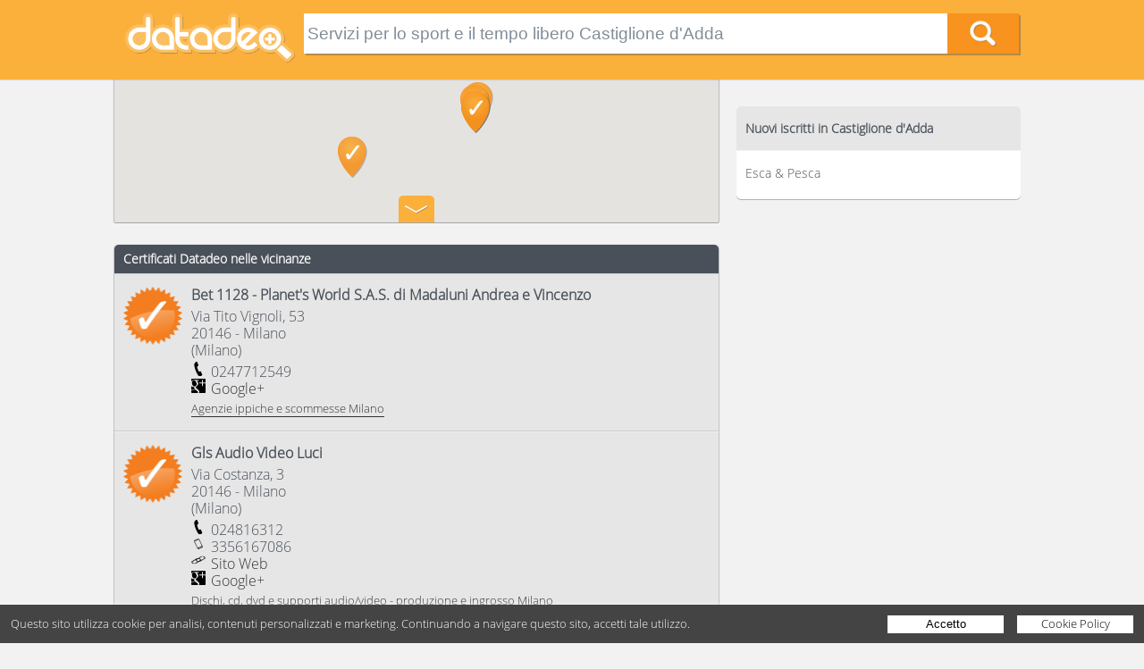

--- FILE ---
content_type: text/html; charset=UTF-8
request_url: https://www.datadeo.it/Servizi-per-lo-sport-e-il-tempo-libero-Castiglione-d%27Adda/4
body_size: 9292
content:
<!doctype html>
<html lang="it">
<head>
  <meta http-equiv="Content-Type" content="text/html; charset=UTF-8" />
  <meta name="viewport" content="width=device-width,initial-scale=1" />

  <title>Servizi per lo sport e il tempo liber... - Datadeo pagina 4</title>

  <!-- PRELOAD IMAGE (Optimize Largest Contentful Paint) -->
    
  <!-- CSS -->
  <style>html, body, div, span, applet, object, iframe, h1, h2, h3, h4, h5, h6, p, blockquote, pre, a, abbr, acronym, address, big, cite, code, del, dfn, em, img, ins, kbd, q, s, samp, small, strike, strong, sub, sup, tt, var, b, u, i, center, dl, dt, dd, ol, ul, li, fieldset, form, label, legend, table, caption, tbody, tfoot, thead, tr, th, td, article, aside, canvas, details, embed, figure, figcaption, footer, header, hgroup, menu, nav, output, ruby, section, summary, time, mark, audio, video { margin: 0; padding: 0; border: 0; font-size: 100%; font: inherit; vertical-align: baseline; } /* HTML5 display-role reset for older browsers */ article, aside, details, figcaption, figure, footer, header, hgroup, menu, nav, section { display: block; } body { line-height: 1; } ol, ul { list-style: none; } blockquote, q { quotes: none; } blockquote:before, blockquote:after, q:before, q:after { content: ''; content: none; } table { border-collapse: collapse; border-spacing: 0; } * { -webkit-box-sizing: border-box;-moz-box-sizing: border-box;box-sizing: border-box; *behavior: url(boxsizing.htc); } .dd-body {width:100%;font-size:1em;line-height:1.2em;font-family:"Open Sans","Arial";font-weight: 400;background:#FFFFFF;color:#333333;} .dd-container {width:100%;} img {width:100%;max-width:100%;height:auto;margin:0px;padding:0px;} a {color:#FFFFFF;text-decoration:none;} input, textarea, button {-webkit-appearance: none;border:0px;margin:0px;padding:0px;} input, textarea {padding:4px;} input:focus, textarea:focus, button:focus {outline:none;} input:-webkit-autofill {-webkit-box-shadow: 0 0 0px 1000px white inset;} .dd-row:before, .dd-row:after {content:" ";display:table;} .dd-row:after {clear:both;} .dd-row {*zoom:1;} .dd-col {float:left;} .dd-col:last-child {float:right;} /* retina */ @media only screen and (-webkit-min-device-pixel-ratio: 2), only screen and ( min--moz-device-pixel-ratio: 2), only screen and ( -o-min-device-pixel-ratio: 2/1), only screen and ( min-device-pixel-ratio: 2), only screen and ( min-resolution: 192dpi), only screen and ( min-resolution: 2dppx) { .dd-body {font-weight: 300;} } #cookie-policy-popup-h {height:43px;background-color:#3a4046;} #cookie-policy-popup {background:#444444;color:#fff;width:100%;font-family:"Open Sans", Arial;font-size:13px;line-height:19px;position:fixed; /*top:0px;*/bottom:0px; left:0px;z-index:200; } #cookie-policy-popup-content {padding:12px;box-shadow: 0px 1px 5px #fff;} #cookie-policy-popup p {display:inline-block;vertical-align:top;padding:0px;margin:0px 0px 0px 0px;font-size:13px;} #cookie-policy-popup-btn-container {float:right;} .cookie-policy-popup-btn {display:inline-block;vertical-align:top;padding:0px;margin:0px 0px 0px 12px;background:#fff;color:#000;cursor:pointer;font-size:13px;text-decoration:none;text-align:center;width:130px;height:20px;} .cookie-policy-popup-btn:hover {background:#fbbc6a;opacity:1;} .cookie-policy-popup-a-txt {margin-top:0px;} .cookie-policy-popup-btn-txt {display:block;margin-top:-1px;} /* RESPONSIVE */ @media only screen and (max-width: 1180px) { #cookie-policy-popup-h {height:62px;} .cookie-policy-popup-p-2 {display:block;} } @media only screen and (max-width: 820px) { #cookie-policy-popup-h {height:92px;} #cookie-policy-popup p {display:block;text-align:center;} #cookie-policy-popup-btn-container {float:none;text-align:center;margin-top:10px;} .cookie-policy-popup-btn {margin:0px 6px 0px 6px;} } @media only screen and (max-width: 600px) { #cookie-policy-popup p {max-width:350px;margin:auto;} } @media only screen and (max-width: 520px) { #cookie-policy-popup p {max-width:300px;margin:auto;font-size:12px;} .cookie-policy-popup-p-2 {display:inline;} } @media only screen and (max-width: 620px) { #cookie-policy-popup p {max-width:100%;margin:0px;text-align:left;} #cookie-policy-popup-btn-container {text-align:left;} } @media only screen and (max-width: 540px) { #cookie-policy-popup p {margin-right:60px;} } @media only screen and (max-width: 442px) { #cookie-policy-popup-h {height:111px;} } @media only screen and (max-width: 380px) { .cookie-policy-popup-btn {width:100px} #cookie-policy-popup p {max-width:250px;} #cookie-policy-popup-h {height:130px;} } /* @media only screen and (max-width: 500px) { #cookie-policy-popup p {max-width:250px;margin:auto;} } @media only screen and (max-width: 480px) { #cookie-policy-popup p {display:block;width:98%;margin:0px auto 0px auto;} } @media only screen and (max-width: 450px) { #cookie-policy-popup-h {height:111px;} #cookie-policy-popup p {display:block;width:76%;margin:0px auto 0px auto;} } @media only screen and (max-width: 405px) { #cookie-policy-popup p {display:block;width:95%;margin:0px auto 0px auto;} } */  html,body,.dd-result-f-container {height:100%;} body > .dd-result-f-container { height: auto; min-height: 100%; } .dd-result-f-content {padding-bottom:77px;} .dd-footer {background-color: #3a4046;color:#FFFFFF;padding-top:20px;padding-bottom:20px;} .dd-footer-dim {min-width:90%;} .dd-footer-icon {float:left;width:46px;margin:10px;} .dd-footer-icon-app {height:46px;width:auto !important;} .dd-footer-icon-app img {height:46px;width:auto;max-width:none;} .dd-footer-r {float:right;padding-top:7px;margin-right:30px;font-size:0.8em;} .dd-footer-frow-min {float:right;} .dd-footer-ball {float:left;height:6px;width:6px;background-color:#FFFFFF;margin:7px 10px 0px 10px;border-radius:3px;} .dd-footer-customer {float:left;} .dd-footer-pi {float:left;} .dd-footer-mail {float:left;color:#f7931e;} .dd-footer-mail a {color:#f7931e;} .dd-footer-landing {float:right;margin-top:10px;} .dd-footer-landing a:hover {color:#f7931e;} .dd-footer-cookie {float:left;} .dd-footer-cookie a:hover {color:#f7931e;} .dd-footer-privacy {float:left;} .dd-footer-privacy a:hover {color:#f7931e;} .dd-footer-reCAPTCHA {text-align:right;margin-top:10px;} .dd-footer-reCAPTCHA a {text-decoration:underline;} /* Desktop */ @media only screen and (max-width: 1200px) { .dd-footer-r {font-size:12px;} } @media only screen and (max-width: 1100px) { .dd-footer-r {font-size:10px;} } /* Tablet */ @media only screen and (min-width: 600px) and (max-width: 1024px) { .dd-footer-ball {margin:7px 5px 0px 5px;} .dd-footer-icon-app {float:right;} .dd-footer-r {float:none;clear:both;font-size:0.7em;margin-right:0px;margin-left:10px;} .dd-footer-landing {float:left;} .dd-footer-cookie {float:left;} .dd-footer-privacy {float:left;} .dd-footer-frow-min {float:none;} } /* Mobile in modalità landscape */ @media only screen and (max-width: 599px) { .dd-footer-icon {margin:5px;width:36px;} .dd-footer-icon-app {float:right;} .dd-footer-icon-app {height:36px;} .dd-footer-icon-app img {height:36px;} .dd-footer-r {float:none;clear:both;font-size:10px;margin-right:0px;margin-left:0px;} .dd-footer-landing {float:left;} .dd-footer-cookie {float:left;} .dd-footer-privacy {float:left;} .dd-footer-ball {margin-left:5px;margin-right:5px;} .dd-footer-dim {min-width:95%;} } /* retina img */ @media only screen and (-webkit-min-device-pixel-ratio: 2), only screen and ( min--moz-device-pixel-ratio: 2), only screen and ( -o-min-device-pixel-ratio: 2/1), only screen and ( min-device-pixel-ratio: 2), only screen and ( min-resolution: 192dpi), only screen and ( min-resolution: 2dppx) { }  .dd-no-result {width:80%;margin:auto;margin-top:60px;text-align:center;padding:20px;font-weight:300;color:#495059;font-size:18px;} .dd-no-result-icon {float:left;width:25%;min-width:140px;} .dd-no-result-icon-img {width:140px;height:140px;margin-top:30px;} .dd-no-result-text {float:left;width:70%;margin-left:20px;border:2px solid #495059;padding:15px;} .dd-no-result-title {font-weight:bold;font-size:36px;margin:10px 0px 26px 0px;} .dd-no-result-descr {} .dd-no-result-descr-t {} .dd-no-result-descr-b {font-weight:700;} .dd-no-result-descr-i {font-style:italic;} /* Tablet */ @media only screen and (min-width: 600px) and (max-width: 799px) { .dd-no-result {margin-top:0px;} .dd-no-result-icon {width:100%;} .dd-no-result-text {width:100%;margin-top:15px;margin-left:0px;} } /* Mobile in modalità landscape */ @media only screen and (max-width: 599px) { .dd-no-result {margin-top:0px;} .dd-no-result-icon {width:100%;} .dd-no-result-text {width:100%;margin-top:15px;margin-left:0px;} }  .dd-body {background:#f2f2f2 !important;} .dd-dim {width:80%;margin:auto;} .dd-header {position:relative;z-index:2;background-color: #fbb03b;box-shadow: 0px 1px 1px 0px rgba(0,0,0,0.1);padding:15px;} .dd-header-logo-div {width:20%;float:left;} .dd-header-logo-div-c {width:95%;} .dd-header-logo {height:100%;max-height:60px;} .dd-header-search {width:80%;float:left;height:45px;} .dd-header-search-form {} .dd-header-search-inp-div {box-shadow: 2px 2px 0 0 rgba(73,80,89,0.4);height:100%;background:#FFFFFF;} .dd-header-search-inp-div-c {float:left;height:45px;} .dd-header-search-inp-div-c-inp {width:90%;} .dd-header-search-inp {font-size:1.2em;height:100%;width:100%;background-color: #ffffff;color:#818E99;} .dd-header-search-inp-w {color:#333333;} .dd-header-search-inp-div-c-btn {width:10%;} .dd-header-search-bnt {width:100%;height:100%;background-size:contain;background-color: #f7931e;cursor:pointer;background-position:center;background-image:url('/bundles/datadeo/images/home/home-lente.png');background-repeat:no-repeat;} .dd-header-search-bnt:hover {background-color:#fbb03b;} /* Desktop */ @media only screen and (min-width: 1025px) { } /* Large Tablet */ @media only screen and (min-width: 800px) and (max-width: 1024px) { .dd-dim {width:94%;} .dd-header-logo-div {width:20%;} .dd-header-search {height:45px;width:80%;} .dd-header-search-inp-div-c {height:45px;} .dd-header-search-inp {font-size:0.9em;} } /* Tablet */ @media only screen and (min-width: 500px) and (max-width: 799px) { .dd-dim {width:96%;} .dd-header-logo-div {width:30%;} .dd-header-search {height:45px;width:70%;} .dd-header-search-inp-div-c {height:45px;} .dd-header-search-inp {font-size:1.2em;} .dd-header-search-inp-div-c-inp {width:85%;} .dd-header-search-inp-div-c-btn {width:15%;} } /* Mobile in modalità landscape */ @media only screen and (max-width: 499px) { .dd-dim {width:96%;} .dd-header-logo-div {width:35%;} .dd-header-search {height:35px;width:65%;} .dd-header-search-inp-div-c {height:35px;} .dd-header-search-inp {font-size:1.2em;} .dd-header-search-inp-div-c-inp {width:85%;} .dd-header-search-inp-div-c-btn {width:15%;} } /* retina img */ @media only screen and (-webkit-min-device-pixel-ratio: 2), only screen and ( min--moz-device-pixel-ratio: 2), only screen and ( -o-min-device-pixel-ratio: 2/1), only screen and ( min-device-pixel-ratio: 2), only screen and ( min-resolution: 192dpi), only screen and ( min-resolution: 2dppx) { .dd-header-search-bnt {background-image:url('/bundles/datadeo/images/home/home-lente@2x.png');} }  .dd-ico {background-size:16px 16px;padding-left:22px;background-repeat:no-repeat;cursor:pointer;} .dd-ico:hover {color:orange;} .dd-ico-mail {background-image:url('/bundles/datadeo/images/icons/minisito-ico-mail.png');} .dd-ico-mail-black {background-image:url('/bundles/datadeo/images/icons/minisito-ico-mail-black.png');} .dd-ico-tel {background-image:url('/bundles/datadeo/images/icons/minisito-ico-tel.png');} .dd-ico-tel-black {background-image:url('/bundles/datadeo/images/icons/certificati-ico-tel.png');} .dd-ico-cell {background-image:url('/bundles/datadeo/images/icons/minisito-ico-cell.png');} .dd-ico-cell-black {background-image:url('/bundles/datadeo/images/icons/certificati-ico-cell.png');} .dd-ico-fax {background-image:url('/bundles/datadeo/images/icons/minisito-ico-fax.png');} .dd-ico-fax-black {background-image:url('/bundles/datadeo/images/icons/certificati-ico-fax.png');} .dd-ico-facebook {background-image:url('/bundles/datadeo/images/icons/fb.png');} .dd-ico-facebook-black {background-image:url('/bundles/datadeo/images/icons/fb-black.png');} .dd-ico-twitter {background-image:url('/bundles/datadeo/images/icons/tw.png');} .dd-ico-twitter-black {background-image:url('/bundles/datadeo/images/icons/tw-black.png');} .dd-ico-website {background-image:url('/bundles/datadeo/images/icons/minisito-link.png');} .dd-ico-website-black {background-image:url('/bundles/datadeo/images/icons/minisito-link-black.png');} .dd-ico-GooglePlus {background-image:url('/bundles/datadeo/images/icons/googleplus.png');} .dd-ico-GooglePlus-black {background-image:url('/bundles/datadeo/images/icons/googleplus-black.png');} .dd-ico-pinterest {background-image:url('/bundles/datadeo/images/icons/pinterest.png');} .dd-ico-pinterest-black {background-image:url('/bundles/datadeo/images/icons/pinterest-black.png');} .dd-ico-Instagram {background-image:url('/bundles/datadeo/images/icons/instagram.png');} .dd-ico-Instagram-black {background-image:url('/bundles/datadeo/images/icons/instagram-black.png');} .dd-ico-LinkedIn {background-image:url('/bundles/datadeo/images/icons/linkedIn.png');} .dd-ico-LinkedIn-black {background-image:url('/bundles/datadeo/images/icons/linkedIn-black.png');} .dd-ico-QRPlus {background-image:url('/bundles/datadeo/images/icons/QRPlus.png');} .dd-ico-QRPlus-black {background-image:url('/bundles/datadeo/images/icons/QRPlus-black.png');} .dd-customer-ragSoc {display:none;} .dd-customer-address {display:block;margin-bottom:10px;} .dd-customer-streetAddress {display:block;} .dd-customer-postalCode {} .dd-customer-frazione {} .dd-customer-locality {} .dd-customer-linespace {} .dd-customer-prov {} .dd-customer-region {display:none;} .dd-customer-country {display:none;} .dd-customer-www {} .dd-customer-dd-www {display:none;} .dd-ico-ddWebsite {display:none;} .dd-customer-tel {} .dd-customer-mail {display:none;} .dd-ico-mail {display:none;} .dd-customer-coo {display:none;} /* Desktop */ @media only screen and (min-width: 1025px) { } /* Large Tablet */ @media only screen and (min-width: 800px) and (max-width: 1024px) { } /* Tablet */ @media only screen and (min-width: 600px) and (max-width: 799px) { } /* Mobile in modalità landscape */ @media only screen and (max-width: 599px) { } /* retina img */ @media only screen and (-webkit-min-device-pixel-ratio: 2), only screen and ( min--moz-device-pixel-ratio: 2), only screen and ( -o-min-device-pixel-ratio: 2/1), only screen and ( min-device-pixel-ratio: 2), only screen and ( min-resolution: 192dpi), only screen and ( min-resolution: 2dppx) { .dd-ico-mail {background-image:url('/bundles/datadeo/images/icons/minisito-ico-mail@2x.png');} .dd-ico-mail-black {background-image:url('/bundles/datadeo/images/icons/minisito-ico-mail-black@2x.png');} .dd-ico-tel {background-image:url('/bundles/datadeo/images/icons/minisito-ico-tel@2x.png');} .dd-ico-tel-black {background-image:url('/bundles/datadeo/images/icons/certificati-ico-tel@2x.png');} .dd-ico-cell {background-image:url('/bundles/datadeo/images/icons/minisito-ico-cell@2x.png');} .dd-ico-cell-black {background-image:url('/bundles/datadeo/images/icons/certificati-ico-cell@2x.png');} .dd-ico-fax {background-image:url('/bundles/datadeo/images/icons/minisito-ico-fax@2x.png');} .dd-ico-fax-black {background-image:url('/bundles/datadeo/images/icons/certificati-ico-fax@2x.png');} .dd-ico-facebook {background-image:url('/bundles/datadeo/images/icons/fb@2x.png');} .dd-ico-facebook-black {background-image:url('/bundles/datadeo/images/icons/fb-black@2x.png');} .dd-ico-twitter {background-image:url('/bundles/datadeo/images/icons/tw@2x.png');} .dd-ico-twitter-black {background-image:url('/bundles/datadeo/images/icons/tw-black@2x.png');} .dd-ico-website {background-image:url('/bundles/datadeo/images/icons/minisito-link@2x.png');} .dd-ico-website-black {background-image:url('/bundles/datadeo/images/icons/minisito-link-black@2x.png');} .dd-ico-GooglePlus {background-image:url('/bundles/datadeo/images/icons/googleplus@2x.png');} .dd-ico-GooglePlus-black {background-image:url('/bundles/datadeo/images/icons/googleplus-black@2x.png');} .dd-ico-pinterest {background-image:url('/bundles/datadeo/images/icons/pinterest@2x.png');} .dd-ico-pinterest-black {background-image:url('/bundles/datadeo/images/icons/pinterest-black@2x.png');} .dd-ico-Instagram {background-image:url('/bundles/datadeo/images/icons/instagram@2x.png');} .dd-ico-Instagram-black {background-image:url('/bundles/datadeo/images/icons/instagram-black@2x.png');} .dd-ico-LinkedIn {background-image:url('/bundles/datadeo/images/icons/linkedIn@2x.png');} .dd-ico-LinkedIn-black {background-image:url('/bundles/datadeo/images/icons/linkedIn-black@2x.png');} .dd-ico-QRPlus {background-image:url('/bundles/datadeo/images/icons/QRPlus@2x.png');} .dd-ico-QRPlus-black {background-image:url('/bundles/datadeo/images/icons/QRPlus-black@2x.png');} }  .dd-footer {position:relative;z-index:10;margin-top:-76px;padding-top:8px;font-size:12px;} .dd-footer-icon {width:36px;} .dd-footer-icon-app {height:36px;} .dd-footer-icon-app img {height:36px;} .dd-footer-r {font-size:10px;} .dd-footer-cookie {font-size:10px;} .dd-footer-privacy {font-size:10px;} /* Desktop */ @media only screen and (min-width: 1025px) { } /* Tablet */ @media only screen and (min-width: 600px) and (max-width: 1024px) { } /* Mobile in modalità landscape */ @media only screen and (max-width: 599px) { .dd-footer-ball {margin-left:5px;margin-right:5px;} } /* retina img */ @media only screen and (-webkit-min-device-pixel-ratio: 2), only screen and ( min--moz-device-pixel-ratio: 2), only screen and ( -o-min-device-pixel-ratio: 2/1), only screen and ( min-device-pixel-ratio: 2), only screen and ( min-resolution: 192dpi), only screen and ( min-resolution: 2dppx) { } @media only screen and (max-width: 900px) { }  /* google maps */ #dd-result-map-toggle img { max-width: none !important; } .map img { max-width: none !important; } .mBubble {} .mBubble-ragSoc {font-weight:bold !important;} .mBubble-address {margin:10px 0px 10px 0px;}  .dd-your-search {background-color: #f7931e;height: 50px;box-shadow: 0px 1px 1px 0px rgba(0,0,0,0.1);color:#FFFFFF;position:relative;z-index:1;padding-top:16px;} .dd-your-search-label {font-size:1.4em;font-weight: 300;} .dd-your-search-text {font-weight: 700;} .dd-result-content {background:#f2f2f2;} .dd-result-l {float:left;width:66%;} .dd-result-l-content {} .dd-result-r {width:33%;float:right;margin-left:1px;background-color: #f2f2f2;} .dd-result-map-container {height:160px;position:relative;z-index:1;background:#FFFFFF;box-shadow: 1px 0px 1px 0px rgba(0,0,0,0.2),-1px 0px 1px 0px rgba(0,0,0,0.2),0px 1px 0px 0px rgba(73, 80, 89, 0.4);} .dd-result-map-btn {cursor:pointer;position:relative;z-index:2;display:block;width:40px;height:30px;margin:-30px auto 0px auto;border-radius: 5px 5px 0 0;background-color: #fbb03b;background-image:url('/bundles/datadeo/images/icons/risultati-arrow-down.png');background-position:center;background-repeat:no-repeat;background-size:40px 20px;} .dd-result-map-btn-arrow-down {background-image:url('/bundles/datadeo/images/icons/risultati-arrow-down.png');} .dd-result-map-btn-arrow-up {background-image:url('/bundles/datadeo/images/icons/risultati-arrow-up.png');} .dd-result-map-btn:hover {background-color:#F7931E;} .dd-dim-result {background:#f2f2f2;padding-bottom:30px;} .dd-result-title-block {padding:6px 10px 0px 10px;} .dd-result-block-customers {margin-top:25px;background-color: #e6e6e6;border-radius:5px 5px 5px 5px;padding-bottom:5px;box-shadow: 1px 0px 1px 0px rgba(0,0,0,0.2),-1px 0px 1px 0px rgba(0,0,0,0.2),0px 1px 0px 0px rgba(73, 80, 89, 0.4);} .dd-result-block-customers-locality {} .dd-result-block-customers-near {} .dd-result-block-customers-gr {} .dd-result-consiglia {background-color:#fbb03b;box-shadow: 0px 1px 1px 0px rgba(0,0,0,0.1);font-size:1.2em;font-weight: 700;color: #ffffff;padding-bottom:8px;border-radius:5px 5px 0px 0px;} .dd-result-consiglia-block {margin:30px 10px 30px 10px;border-radius:5px;/*background-color: #495059;*/background-color: #FFFFFF;box-shadow: 0px 1px 0 0 rgba(73, 80, 89, 0.4);} .dd-result-consiglia-block-l {float:left;width:60%;background-color: #ffffff;color: #495059;padding: 15px;border-radius:5px 0px 0px 5px;min-height:152px;} .dd-result-consiglia-block-logo {float:left;width:30%;} .dd-result-consiglia-block-logo-a {} .dd-result-consiglia-block-logo-div-img {} .dd-result-consiglia-block-logo-img {border-radius: 5px;box-shadow: 0 0 1px 0 rgba(0,0,0,0.3);} .dd-result-consiglia-block-info {float:left;width:70%;padding-left:15px;} .dd-result-consiglia-block-info-address {font-weight: 700;font-size:0.9em;} .dd-result-consiglia-block-info-descr {font-weight: 400;font-size:0.8em;margin-top:5px;} .dd-result-consiglia-block-category {clear:both;font-size:0.7em;color: #f7931e;font-weight: 400;padding-top:8px;} .dd-result-consiglia-block-category-a {color:#F79315;} .dd-result-consiglia-block-category-a:hover {color:#FBB03B;} .dd-result-consiglia-block-r {float:left;width:40%;padding: 10px;background-color: #495059;min-height:152px;font-size:0.9em;font-weight: 300;color: #ffffff;border-radius:0px 5px 5px 0px;color:#FFFFFF;} .dd-result-consiglia-block-r .dd-customer {position:relative} .dd-result-consiglia-block-r .dd-customer-dd-qrPlus {position:absolute;top:0;right:0;} .dd-result-consiglia-block-r .dd-customer-ragSoc {display:none;} .dd-result-consiglia-block-r .dd-customer-address {display:block;margin-bottom:10px;} .dd-result-consiglia-block-r .dd-customer-streetAddress {display:block;} .dd-result-consiglia-block-r .dd-customer-postalCode {} .dd-result-consiglia-block-r .dd-customer-frazione {} .dd-result-consiglia-block-r .dd-customer-locality {} .dd-result-consiglia-block-r .dd-customer-linespace {} .dd-result-consiglia-block-r .dd-customer-prov {} .dd-result-consiglia-block-r .dd-customer-region {display:none;} .dd-result-consiglia-block-r .dd-customer-country {display:none;} .dd-result-consiglia-block-r .dd-customer-www {} .dd-result-consiglia-block-r .dd-customer-dd-www {display:none;} .dd-result-consiglia-block-r .dd-ico-ddWebsite {display:none;} .dd-result-consiglia-block-r .dd-customer-tel {} .dd-result-consiglia-block-r .dd-customer-mail {display:none;} .dd-result-consiglia-block-r .dd-ico-mail {display:none;} .dd-result-consiglia-block-r .dd-customer-coo {display:none;} .dd-result-consiglia-block-r .dd-result-consiglia-block-r-btn {clear:both;text-align:center;font-weight:700;font-size:1.1em;color: #ffffff;background-color:#f7931e;box-shadow:0px 1px 0 0 rgba(50, 50, 50, 0.6);width:80%;border-radius:5px;padding:5px 0px 5px 0px;margin-top:4px;} .dd-result-consiglia-block-r .dd-result-consiglia-block-r-btn:hover {background:#FBB03B;} .dd-result-forse-cercavi {clear:both;background-color: #495059;border-radius: 15px;margin:30px 10px 30px 10px;padding:5px;} .dd-result-forse-cercavi-title {color:#FFFFFF;margin:10px;} .dd-result-forse-cercavi-li-a {} .dd-result-forse-cercavi-li {float:left;background-color: #faaf3b;min-height: 30px;border-radius: 15px;font-weight: 300;color: #ffffff;background-repeat:no-repeat;background-image:url('/bundles/datadeo/images/icons/risultati-prova-anche.png');background-size:12px 30px;background-position:10px;padding:5px 20px 5px 30px;margin:10px;} .dd-result-forse-cercavi-li:hover {background-color:#F7931E;} .dd-result-certificati {clear:both;background-color: #495059;height: 32px;box-shadow: 0px 1px 1px 0px rgba(0,0,0,0.1);font-size:1.0em;font-weight: 700;color: #ffffff;font-size:0.9em;border-radius:5px 5px 0px 0px;} .dd-result-certificati-container {clear:both;border-bottom: 1px solid #cccccc;box-shadow: 0 1px 0 0 #f2f2f2;padding:15px 10px 15px 10px;} .dd-result-certificati-container a {color:#333333;} .dd-result-certificati-img-div {float:left;width:10%;} .dd-result-certificati-img {width:100%;} .dd-result-certificati-info-div {float:left;width:90%;padding-left:10px;color:#495059;} .dd-result-certificati-info-div .dd-customer {} .dd-result-certificati-info-div .dd-customer-ragSoc {display:block;font-weight: 700;font-size:1.0em;} .dd-result-certificati-info-div .dd-customer-address {display:block;font-size:1.0em;margin-top:5px;margin-bottom:5px;} .dd-result-certificati-info-div .dd-customer-streetAddress {} .dd-result-certificati-info-div .dd-customer-postalCode {} .dd-result-certificati-info-div .dd-customer-frazione {} .dd-result-certificati-info-div .dd-customer-locality {} .dd-result-certificati-info-div .dd-customer-linespace {} .dd-result-certificati-info-div .dd-customer-prov {} .dd-result-certificati-info-div .dd-customer-region {display:none;} .dd-result-certificati-info-div .dd-customer-country {display:none;} .dd-result-certificati-info-div .dd-customer-www {color:#333333;} .dd-result-certificati-info-div .dd-customer-www:hover {color:orange;} .dd-result-certificati-info-div .dd-customer-dd-www {display:none;} .dd-result-certificati-info-div .dd-ico-ddWebsite {display:none;} .dd-result-certificati-info-div .dd-customer-tel {} .dd-result-certificati-info-div .dd-customer-mail {display:none;} .dd-result-certificati-info-div .dd-ico-mail {display:none;} .dd-result-certificati-info-div .dd-customer-coo {display:none;} .dd-result-certificati-category {color:#495059;font-size:0.8em;margin-top:3px;} .dd-result-certificati-category-a {color:#495059;} .dd-result-certificati-category-span {border-bottom:1px solid #333333;} .dd-result-gr {clear:both;background-color: #495059;height: 32px;box-shadow: 0px 1px 1px 0px rgba(0,0,0,0.1);font-size:0.9em;font-weight: 700;color: #ffffff;border-radius:5px 5px 0px 0px;} .dd-result-gr-result {} .dd-result-gr-li {clear:both;border-bottom: 1px solid #cccccc;box-shadow: 0 1px 0 0 #f2f2f2;padding:15px 10px 15px 10px;} .dd-result-gr-li .dd-customer-ragSoc {font-weight: 700;font-size:0.9em;display:block;} .dd-result-gr-li .dd-customer-address {display:block;font-size:0.9em;margin-bottom:2px;} .dd-result-gr-li .dd-customer-region {display:none;} .dd-result-gr-li .dd-customer-country {display:none;} .dd-result-gr-li .dd-customer-coo {display:none;} .dd-result-gr-li-tel {background-size:14px 14px;background-position:0px 2px;padding:0px 0px 0px 18px;background-repeat:no-repeat;background-image:url('/bundles/datadeo/images/icons/minisito-ico-tel-black.png');} .dd-result-gr-li-address {} .dd-result-gr-li-bottom {height:2px;background:#e6e6e6;position:relative;margin-top:-1px;} .dd-result-gr-li-tel-btn {cursor:pointer;font-size:0.8em;margin-top:2px;} .dd-result-gr-li-tel-btn-span {border-bottom:1px solid #333333;} .dd-result-gr-li-tel-btn:hover {color:#000000;} .dd-result-gr-li-category {cursor:pointer;font-size:0.8em;color:#000000;margin-top:2px;} .dd-result-pages {width:100%;margin-top:20px;} .dd-result-pages-content {width:364px;margin:auto;} .dd-result-pages-1 {width:52px;} .dd-result-pages-2 {width:104px;} .dd-result-pages-3 {width:156px;} .dd-result-pages-4 {width:208px;} .dd-result-pages-5 {width:260px;} .dd-result-pages-6 {width:312px;} .dd-result-page {float:left;height:32px;width:32px;margin:10px;font-size:1.2em;font-weight:700;background-color:#495059;border-radius:16px;text-align:center;padding-top:7px;} .dd-result-page:hover {background:#FBB03B;} .dd-result-page-selected {background-color: #F7931E;} .dd-result-page-selected:hover {background-color: #F7931E;} .dd-result-menu-container {margin:30px 10px 30px 10px;border-radius: 5px;padding-bottom:5px;background-color: #ffffff;color: #495059;font-size:0.9em;box-shadow: 0px 1px 0 0 rgba(73, 80, 89, 0.4);} .dd-result-menu-title {font-weight: 700;background: #e6e6e6;border-radius: 5px 5px 0px 0px;padding:15px 10px 15px 10px;} .dd-result-menu-val {font-weight: 400;border-top: 1px solid #f2f2f2;padding:15px 10px 15px 10px;color:#495059;} .dd-result-menu-val:hover {color:#F7931E;} /* Desktop */ @media only screen and (min-width: 1025px) { } /* Large Tablet */ @media only screen and (min-width: 800px) and (max-width: 1024px) { .dd-result-consiglia-block-logo {width:30%;} .dd-result-consiglia-block-info {width:70%;padding:0px 0px 0px 7px;} .dd-result-consiglia-block-info-address {font-size:0.9em;} .dd-result-consiglia-block-info-descr {font-size:0.9em;} .dd-result-consiglia-block-category {font-size:0.7em;} .dd-result-consiglia-block-r {font-size:0.8em;} .dd-result-consiglia-block-r-btn {font-size:1.1em;padding:3px 0px 3px 0px;} } /* Tablet */ @media only screen and (min-width: 600px) and (max-width: 799px) { .dd-result-consiglia-block-l {float:none;width:100%;min-height:0;border-radius:5px 5px 0px 0px;} .dd-result-consiglia-block-r {float:none;width:100%;min-height:0;border-radius:0px 0px 5px 5px;font-size:0.8em;} .dd-result-consiglia-block-logo {width:20%;float:left;margin-bottom:5px;} .dd-result-consiglia-block-info {width:80%;float:left;clear:none;padding:0px 0px 0px 10px;} .dd-result-consiglia-block-info-address {font-size:0.8em;} .dd-result-consiglia-block-info-descr {font-size:0.8em;} .dd-result-consiglia-block-category {font-size:0.7em;} .dd-result-consiglia-block-r {font-size:0.8em;} } /* Mobile in modalità landscape */ @media only screen and (max-width: 599px) { .dd-result-consiglia-block-l {float:none;width:100%;min-height:0;border-radius:5px 5px 0px 0px;} .dd-result-consiglia-block-r {float:none;width:100%;min-height:0;border-radius:0px 0px 5px 5px;font-size:0.8em;} .dd-result-consiglia-block-logo {width:20%;float:left;margin-bottom:5px;} .dd-result-consiglia-block-info {width:80%;float:left;padding:0px 0px 0px 10px;} .dd-result-consiglia-block-info-address {font-size:0.8em;} .dd-result-consiglia-block-info-descr {font-size:0.8em;} .dd-result-consiglia-block-category {font-size:0.7em;} .dd-result-l {width:100%;float:none;} .dd-result-r {width:100%;float:none;} } /* retina img */ @media only screen and (-webkit-min-device-pixel-ratio: 2), only screen and ( min--moz-device-pixel-ratio: 2), only screen and ( -o-min-device-pixel-ratio: 2/1), only screen and ( min-device-pixel-ratio: 2), only screen and ( min-resolution: 192dpi), only screen and ( min-resolution: 2dppx) { .dd-result-map-btn {background-image:url('/bundles/datadeo/images/icons/risultati-arrow-down@2x.png');} .dd-result-map-btn-arrow-down {background-image:url('/bundles/datadeo/images/icons/risultati-arrow-down@2x.png');} .dd-result-map-btn-arrow-up {background-image:url('/bundles/datadeo/images/icons/risultati-arrow-up@2x.png');} .dd-result-forse-cercavi-li {background-image:url('/bundles/datadeo/images/icons/risultati-prova-anche@2x.png');} .dd-result-gr-li-tel {background-image:url('/bundles/datadeo/images/icons/minisito-ico-tel-black@2x.png');} }</style>
      
    
     		
		 			
							<link rel="prev" href="https://www.datadeo.it/Servizi-per-lo-sport-e-il-tempo-libero-Castiglione-d&#039;Adda/3" />
						
						
				
	    

  <!-- GOOGLE FONT -->
    <link rel="preload" href="/bundles/datadeo/css/font/font.css" as="style" onload="this.onload=null;this.rel='stylesheet'" />
  <noscript><link rel="stylesheet" href="/bundles/datadeo/css/font/font.css"></noscript>

  

  <!-- JS -->
        <script defer src="/bundles/datadeo/js/lazysizes.min.js"></script>
    <script defer src="/bundles/datadeo/js/jquery-1.11.2.min.js"></script>
    <script defer src="/bundles/datadeo/js/jquery-ui-1.9.2.custom.min.js"></script>
    <script defer src="/bundles/datadeo/js/jquery.retina.js"></script>
    <script defer src="/minjs/f/ddRetina.min.js"></script>
    <script defer src="/minjs/f/cookie.min.js"></script>
    <script defer src="/minjs/f/cookiePopup.min.js"></script>
  
    	<script defer src="/minjs/f/GoogleAnalytics.min.js"></script>
  
    	  	  
  	
	<script defer src="/bundles/datadeo/js/ddSearch.js" type="text/javascript"></script>
	
		<script defer src="https://maps-api-ssl.google.com/maps/api/js?key=AIzaSyD9owy7rzH59ThWtPJLNH7je74mcfYy6lQ&amp;sensor=false&amp;v=3" type="text/javascript"></script>
	<script defer src="/bundles/datadeo/js/ddMap.js" type="text/javascript"></script>
		
	<script defer src="/bundles/datadeo/js/ddResult.js" type="text/javascript"></script>
	
	<script type="text/javascript">
	
	document.addEventListener("DOMContentLoaded", function(event) { // defer
    var locations = [];
														locations.push([
			45.4530871,
			9.1470783,
			'Bet 1128 - Planet&#039;s World S.A.S. di Madaluni Andrea e Vincenzo',
			'Via Tito Vignoli',
			'53',
			'20146',
			'',
			'Milano',
			'Milano',
			'Lombardia',
			'Italia',
			'/bundles/datadeo/images/icons/pin_certificati.png'
		]);
			locations.push([
			45.45983,
			9.15607,
			'Gls Audio Video Luci',
			'Via Costanza',
			'3',
			'20146',
			'',
			'Milano',
			'Milano',
			'Lombardia',
			'Italia',
			'/bundles/datadeo/images/icons/pin_certificati.png'
		]);
			locations.push([
			45.535116,
			9.188201,
			'Aladin e il genio dei giochi',
			'Via Alessandro Manzoni',
			'24',
			'20091',
			'',
			'Bresso',
			'Milano',
			'Lombardia',
			'Italia',
			'/bundles/datadeo/images/icons/pin_certificati.png'
		]);
			locations.push([
			45.4488866,
			9.1478523000001,
			'Elite Ammo S.r.l.',
			'Via Savona',
			'123',
			'20144',
			'',
			'Milano',
			'Milano',
			'Lombardia',
			'Italia',
			'/bundles/datadeo/images/icons/pin_certificati.png'
		]);
			locations.push([
			45.514264,
			9.136391,
			'Optical S.a.s.',
			'Via Lessona',
			'9',
			'20157',
			'',
			'Milano',
			'Milano',
			'Lombardia',
			'Italia',
			'/bundles/datadeo/images/icons/pin_certificati.png'
		]);
			locations.push([
			45.0655778,
			7.6357224,
			'Il Punto Verde',
			'Via Tofane',
			'8',
			'10141',
			'',
			'Torino',
			'Torino',
			'Piemonte',
			'Italia',
			'/bundles/datadeo/images/icons/pin_certificati.png'
		]);
								iniMap('dd-result-map-toggle',locations);
			ddResult_observeMap();
});
		</script>
	

  <!-- META SEO -->
    <meta name="description" content="Servizi per lo sport e il tempo libero Cast... - Pagina 4 - Datadeo ha trovato 6 attività relative a Servizi per lo sport e il tempo libero Castiglione d&#039;Adda" />  <meta name="keywords" content="Servizi per lo sport e il tempo libero Castiglione d&#039;Adda, pagina 4, Castiglione d&#039;Adda" />
    	<meta property="og:title" content="Servizi per lo sport e il tempo liber... - Datadeo pagina 4" />
  	<meta property="og:description" content="Servizi per lo sport e il tempo libero Cast... - Pagina 4 - Datadeo ha trovato 6 attività relative a Servizi per lo sport e il tempo libero Castiglione d&#039;Adda" />
  	<meta property="og:image" content="https://www.datadeo.it/bundles/datadeo/images/icons/dd-logo.png" />
  	<meta property="og:url" content="https://www.datadeo.it" />
  	<meta property="og:type" content="website" />

  	<meta name="twitter:title" content="Servizi per lo sport e il tempo liber... - Datadeo pagina 4" />
  	<meta name="twitter:description" content="Servizi per lo sport e il tempo libero Cast... - Pagina 4 - Datadeo ha trovato 6 attività relative a Servizi per lo sport e il tempo libero Castiglione d&#039;Adda" />
  	<meta name="twitter:image" content="https://www.datadeo.it/bundles/datadeo/images/icons/dd-logo.png" />
  	<meta name="twitter:site" content="https://www.datadeo.it" />
  
  <!-- FAVICON -->
  <link rel="shortcut icon" type="image/x-icon" href="/bundles/datadeo/images/icons/favicon.ico" />
	<link rel="shortcut icon" type="image/png" href="/bundles/datadeo/images/icons/datadeo-logo-16.ico" sizes="16x16" />
	<link rel="shortcut icon" type="image/png" href="/bundles/datadeo/images/icons/datadeo-logo-32.ico" sizes="32x32" />
	<link rel="shortcut icon" type="image/png" href="/bundles/datadeo/images/icons/datadeo-logo-96.ico" sizes="96x96" />

	<!-- APP ICON -->
	<link rel="apple-touch-icon" type="image/png" href="/bundles/datadeo/images/icons/datadeo-logo-57.png" sizes="57x57" />
	<link rel="apple-touch-icon" type="image/png" href="/bundles/datadeo/images/icons/datadeo-logo-60.png" sizes="60x60" />
	<link rel="apple-touch-icon" type="image/png" href="/bundles/datadeo/images/icons/datadeo-logo-72.png" sizes="72x72" />
	<link rel="apple-touch-icon" type="image/png" href="/bundles/datadeo/images/icons/datadeo-logo-76.png" sizes="76x76" />
	<link rel="apple-touch-icon" type="image/png" href="/bundles/datadeo/images/icons/datadeo-logo-114.png" sizes="114x114" />
	<link rel="apple-touch-icon" type="image/png" href="/bundles/datadeo/images/icons/datadeo-logo-120.png" sizes="120x120" />
	<link rel="apple-touch-icon" type="image/png" href="/bundles/datadeo/images/icons/datadeo-logo-144.png" sizes="144x144" />
	<link rel="apple-touch-icon" type="image/png" href="/bundles/datadeo/images/icons/datadeo-logo-152.png" sizes="152x152" />
	<link rel="apple-touch-icon" type="image/png" href="/bundles/datadeo/images/icons/datadeo-logo-180.png" sizes="180x180" />

</head>
<body class="dd-body">

		
	<input type="hidden" id="rootUrl" value="https://www.datadeo.it" />
  
<div class="dd-result-f-container"><div class="dd-result-f-content">

<div class="dd-container dd-header">
	<div class="dd-dim">
		<div class="dd-header-logo-div">
			<div class="dd-header-logo-div-c">
				<a href="https://www.datadeo.it/home">
					
		
											
										<figure class="dd-img dd-header-logo-figure">
  <img class="lazyload dd-img dd-header-logo" alt="datadeo"
  data-src="/bundles/datadeo/images/home/home-logo.png" data-image="/bundles/datadeo/images/home/home-logo.png" data-description="datadeo" />
  </figure>
	
	
				</a>
			</div>
		</div>
					<div class="dd-header-search">
				<form class="dd-header-search-form" action="https://www.datadeo.it" method="get">
					<div class="dd-header-search-inp-div">
						<div class="dd-header-search-inp-div-c dd-header-search-inp-div-c-inp">
							<input type="text" id="dd-header-search-inp" name="text" class="dd-inp dd-header-search-inp" value="Servizi per lo sport e il tempo libero Castiglione d&#039;Adda" />
						</div>
						<div class="dd-header-search-inp-div-c dd-header-search-inp-div-c-btn">
							<button type="submit" class="dd-btn dd-header-search-bnt"></button>
						</div>
						<div style="clear:both;"></div>
					</div>
					<div style="clear:both;"></div>
				</form>
				<div style="clear:both;"></div>
			</div>
				<div style="clear:both;"></div>
	</div>
</div>
<div class="dd-container dd-result-content">
	<div class="dd-dim dd-dim-result">
		
					
			<div class="dd-result-l">
				
				<div class="dd-result-l-content">
					
					<div id="dd-result-map-toggle" class="dd-result-map-container"></div>
					<button id="dd-result-map-toggle-btn" class="dd-result-map-btn dd-result-map-btn-arrow-down"></button>
					
										
										
																																																				<div class="dd-result-block-customers dd-result-block-customers-near">
																			<div class="dd-result-certificati">
	<div class="dd-result-title-block">
		<span class="dd-result-title-block-a">Certificati Datadeo </span>
		<span class="dd-result-title-block-b">nelle vicinanze</span>
	</div>
</div>																		<div class="dd-result-consiglia-result">
																																	<div class="dd-result-certificati-container">
	<div class="dd-result-certificati-img-div">
		
		
											
										<figure class="dd-result-certificati-img-figure">
  <img class="lazyload dd-result-certificati-img" alt="aziende certificate"
  data-src="/bundles/datadeo/images/icons/risultati-certificato.png" data-image="/bundles/datadeo/images/icons/risultati-certificato.png" data-description="aziende certificate" />
  </figure>
	
	
	</div>
	<div class="dd-result-certificati-info-div">
		
			<div itemscope itemtype="https://data-vocabulary.org/Organization" class="dd-customer">

		<span itemprop="name" class="dd-customer-ragSoc">Bet 1128 - Planet&#039;s World S.A.S. di Madaluni Andrea e Vincenzo</span>

	    			<span itemprop="address" itemscope itemtype="https://data-vocabulary.org/Address" class="dd-customer-address">

									<span itemprop="street-address" class="dd-customer-streetAddress">Via Tito Vignoli, 53</span>
				
									<span itemprop="postal-code" class="dd-customer-postalCode">20146</span>
					<span class="dd-customer-linespace"> - </span>
				
									<span itemprop="locality" class="dd-customer-locality">Milano</span>
				
									<br />(<span class="dd-customer-prov">Milano</span>)<br />
				
									<span itemprop="region" class="dd-customer-region">Lombardia</span>
				
									<span itemprop="country-name" class="dd-customer-country">Italia</span>
				
			</span>
	    
	    		    									<span itemprop="tel" class="dd-ico dd-ico-tel-black dd-customer-tel">0247712549</span>
					<br />
																<a href="https://plus.google.com/100578926357069191490/" itemprop="url" class="dd-ico dd-ico-GooglePlus-black dd-customer-googlePlus" rel="publisher" target="_blank">Google+</a>
					<br />
																<a href="https://www.datadeo.it/sito/Bet1128" itemprop="url" class="dd-ico dd-ico-ddWebsite-black dd-customer-dd-www" target="_blank">Sito Web</a>
								    
	    			<a itemprop="geo" itemscope itemtype="https://data-vocabulary.org/Geo" href="https://maps.Google.com/maps?f=q&amp;source=s_q&amp;hl=it&amp;geocode=&amp;q=45.4530871,9.1470783&amp;aq=&amp;ie=UTF8&amp;z=16" class="dd-customer-coo">
				<meta itemprop="latitude" content="45.4530871" />
				<meta itemprop="longitude" content="9.1470783" />
				<span>Visualizza la mappa</span>
			</a>
		
	</div>
		
		<div class="dd-result-certificati-category">
			<a href="https://www.datadeo.it/Agenzie-ippiche-e-scommesse-Milano" class="dd-result-certificati-category-a">
				<span class="dd-result-certificati-category-span">Agenzie ippiche e scommesse Milano</span>
			</a>
		</div>
	</div>
	<div style="clear:both;"></div>
</div>																																												<div class="dd-result-certificati-container">
	<div class="dd-result-certificati-img-div">
		
		
											
										<figure class="dd-result-certificati-img-figure">
  <img class="lazyload dd-result-certificati-img" alt="aziende certificate"
  data-src="/bundles/datadeo/images/icons/risultati-certificato.png" data-image="/bundles/datadeo/images/icons/risultati-certificato.png" data-description="aziende certificate" />
  </figure>
	
	
	</div>
	<div class="dd-result-certificati-info-div">
		
			<div itemscope itemtype="https://data-vocabulary.org/Organization" class="dd-customer">

		<span itemprop="name" class="dd-customer-ragSoc">Gls Audio Video Luci</span>

	    			<span itemprop="address" itemscope itemtype="https://data-vocabulary.org/Address" class="dd-customer-address">

									<span itemprop="street-address" class="dd-customer-streetAddress">Via Costanza, 3</span>
				
									<span itemprop="postal-code" class="dd-customer-postalCode">20146</span>
					<span class="dd-customer-linespace"> - </span>
				
									<span itemprop="locality" class="dd-customer-locality">Milano</span>
				
									<br />(<span class="dd-customer-prov">Milano</span>)<br />
				
									<span itemprop="region" class="dd-customer-region">Lombardia</span>
				
									<span itemprop="country-name" class="dd-customer-country">Italia</span>
				
			</span>
	    
	    		    									<span itemprop="tel" class="dd-ico dd-ico-tel-black dd-customer-tel">024816312</span>
					<br />
																<span class="dd-ico dd-ico-cell-black dd-customer-cell">3356167086</span><br />
																<a href="http://www.glsaudiovideoluci.it/" itemprop="url" class="dd-ico dd-ico-website-black dd-customer-www" target="_blank">Sito Web</a>
					<br />
																<a href="https://plus.google.com/113682846404018193714/" itemprop="url" class="dd-ico dd-ico-GooglePlus-black dd-customer-googlePlus" rel="publisher" target="_blank">Google+</a>
					<br />
																<a href="https://www.datadeo.it/sito/Gls" itemprop="url" class="dd-ico dd-ico-ddWebsite-black dd-customer-dd-www" target="_blank">Sito Web</a>
								    
	    			<a itemprop="geo" itemscope itemtype="https://data-vocabulary.org/Geo" href="https://maps.Google.com/maps?f=q&amp;source=s_q&amp;hl=it&amp;geocode=&amp;q=45.45983,9.15607&amp;aq=&amp;ie=UTF8&amp;z=16" class="dd-customer-coo">
				<meta itemprop="latitude" content="45.45983" />
				<meta itemprop="longitude" content="9.15607" />
				<span>Visualizza la mappa</span>
			</a>
		
	</div>
		
		<div class="dd-result-certificati-category">
			<a href="https://www.datadeo.it/Dischi-cd-dvd-e-supporti-audio-video-produzione-e-ingrosso-Milano" class="dd-result-certificati-category-a">
				<span class="dd-result-certificati-category-span">Dischi, cd, dvd e supporti audio/video - produzione e ingrosso Milano</span>
			</a>
		</div>
	</div>
	<div style="clear:both;"></div>
</div>																																												<div class="dd-result-certificati-container">
	<div class="dd-result-certificati-img-div">
		
		
											
										<figure class="dd-result-certificati-img-figure">
  <img class="lazyload dd-result-certificati-img" alt="aziende certificate"
  data-src="/bundles/datadeo/images/icons/risultati-certificato.png" data-image="/bundles/datadeo/images/icons/risultati-certificato.png" data-description="aziende certificate" />
  </figure>
	
	
	</div>
	<div class="dd-result-certificati-info-div">
		
			<div itemscope itemtype="https://data-vocabulary.org/Organization" class="dd-customer">

		<span itemprop="name" class="dd-customer-ragSoc">Aladin e il genio dei giochi</span>

	    			<span itemprop="address" itemscope itemtype="https://data-vocabulary.org/Address" class="dd-customer-address">

									<span itemprop="street-address" class="dd-customer-streetAddress">Via Alessandro Manzoni, 24</span>
				
									<span itemprop="postal-code" class="dd-customer-postalCode">20091</span>
					<span class="dd-customer-linespace"> - </span>
				
									<span itemprop="locality" class="dd-customer-locality">Bresso</span>
				
									<br />(<span class="dd-customer-prov">Milano</span>)<br />
				
									<span itemprop="region" class="dd-customer-region">Lombardia</span>
				
									<span itemprop="country-name" class="dd-customer-country">Italia</span>
				
			</span>
	    
	    		    									<span itemprop="tel" class="dd-ico dd-ico-tel-black dd-customer-tel">026106994</span>
					<br />
																<span class="dd-ico dd-ico-cell-black dd-customer-cell">3492993710</span><br />
																<a href="https://plus.google.com/116490097419094065869/" itemprop="url" class="dd-ico dd-ico-GooglePlus-black dd-customer-googlePlus" rel="publisher" target="_blank">Google+</a>
					<br />
																<a href="https://www.datadeo.it/sito/AladinEilGenioDeiGiochi" itemprop="url" class="dd-ico dd-ico-ddWebsite-black dd-customer-dd-www" target="_blank">Sito Web</a>
								    
	    			<a itemprop="geo" itemscope itemtype="https://data-vocabulary.org/Geo" href="https://maps.Google.com/maps?f=q&amp;source=s_q&amp;hl=it&amp;geocode=&amp;q=45.535116,9.188201&amp;aq=&amp;ie=UTF8&amp;z=16" class="dd-customer-coo">
				<meta itemprop="latitude" content="45.535116" />
				<meta itemprop="longitude" content="9.188201" />
				<span>Visualizza la mappa</span>
			</a>
		
	</div>
		
		<div class="dd-result-certificati-category">
			<a href="https://www.datadeo.it/Giocattoli-e-giochi-produzione-e-ingrosso-Milano" class="dd-result-certificati-category-a">
				<span class="dd-result-certificati-category-span">Giocattoli e giochi - produzione e ingrosso Milano</span>
			</a>
		</div>
	</div>
	<div style="clear:both;"></div>
</div>																																												<div class="dd-result-certificati-container">
	<div class="dd-result-certificati-img-div">
		
		
											
										<figure class="dd-result-certificati-img-figure">
  <img class="lazyload dd-result-certificati-img" alt="aziende certificate"
  data-src="/bundles/datadeo/images/icons/risultati-certificato.png" data-image="/bundles/datadeo/images/icons/risultati-certificato.png" data-description="aziende certificate" />
  </figure>
	
	
	</div>
	<div class="dd-result-certificati-info-div">
		
			<div itemscope itemtype="https://data-vocabulary.org/Organization" class="dd-customer">

		<span itemprop="name" class="dd-customer-ragSoc">Elite Ammo S.r.l.</span>

	    			<span itemprop="address" itemscope itemtype="https://data-vocabulary.org/Address" class="dd-customer-address">

									<span itemprop="street-address" class="dd-customer-streetAddress">Via Savona, 123</span>
				
									<span itemprop="postal-code" class="dd-customer-postalCode">20144</span>
					<span class="dd-customer-linespace"> - </span>
				
									<span itemprop="locality" class="dd-customer-locality">Milano</span>
				
									<br />(<span class="dd-customer-prov">Milano</span>)<br />
				
									<span itemprop="region" class="dd-customer-region">Lombardia</span>
				
									<span itemprop="country-name" class="dd-customer-country">Italia</span>
				
			</span>
	    
	    		    									<span itemprop="tel" class="dd-ico dd-ico-tel-black dd-customer-tel">02427911</span>
					<br />
																<a href="http://www.eliteammo.it/" itemprop="url" class="dd-ico dd-ico-website-black dd-customer-www" target="_blank">Sito Web</a>
					<br />
																<a href="https://plus.google.com/113459680115190473163/" itemprop="url" class="dd-ico dd-ico-GooglePlus-black dd-customer-googlePlus" rel="publisher" target="_blank">Google+</a>
					<br />
																<a href="https://www.datadeo.it/sito/EliteAmmo" itemprop="url" class="dd-ico dd-ico-ddWebsite-black dd-customer-dd-www" target="_blank">Sito Web</a>
								    
	    			<a itemprop="geo" itemscope itemtype="https://data-vocabulary.org/Geo" href="https://maps.Google.com/maps?f=q&amp;source=s_q&amp;hl=it&amp;geocode=&amp;q=45.4488866,9.1478523000001&amp;aq=&amp;ie=UTF8&amp;z=16" class="dd-customer-coo">
				<meta itemprop="latitude" content="45.4488866" />
				<meta itemprop="longitude" content="9.1478523000001" />
				<span>Visualizza la mappa</span>
			</a>
		
	</div>
		
		<div class="dd-result-certificati-category">
			<a href="https://www.datadeo.it/Caccia-e-pesca-articoli-produzione-e-ingrosso-Milano" class="dd-result-certificati-category-a">
				<span class="dd-result-certificati-category-span">Caccia e pesca articoli - produzione e ingrosso Milano</span>
			</a>
		</div>
	</div>
	<div style="clear:both;"></div>
</div>																																												<div class="dd-result-certificati-container">
	<div class="dd-result-certificati-img-div">
		
		
											
										<figure class="dd-result-certificati-img-figure">
  <img class="lazyload dd-result-certificati-img" alt="aziende certificate"
  data-src="/bundles/datadeo/images/icons/risultati-certificato.png" data-image="/bundles/datadeo/images/icons/risultati-certificato.png" data-description="aziende certificate" />
  </figure>
	
	
	</div>
	<div class="dd-result-certificati-info-div">
		
			<div itemscope itemtype="https://data-vocabulary.org/Organization" class="dd-customer">

		<span itemprop="name" class="dd-customer-ragSoc">Optical S.a.s.</span>

	    			<span itemprop="address" itemscope itemtype="https://data-vocabulary.org/Address" class="dd-customer-address">

									<span itemprop="street-address" class="dd-customer-streetAddress">Via Lessona, 9</span>
				
									<span itemprop="postal-code" class="dd-customer-postalCode">20157</span>
					<span class="dd-customer-linespace"> - </span>
				
									<span itemprop="locality" class="dd-customer-locality">Milano</span>
				
									<br />(<span class="dd-customer-prov">Milano</span>)<br />
				
									<span itemprop="region" class="dd-customer-region">Lombardia</span>
				
									<span itemprop="country-name" class="dd-customer-country">Italia</span>
				
			</span>
	    
	    		    									<span itemprop="tel" class="dd-ico dd-ico-tel-black dd-customer-tel">023554457</span>
					<br />
								    
	    			<a itemprop="geo" itemscope itemtype="https://data-vocabulary.org/Geo" href="https://maps.Google.com/maps?f=q&amp;source=s_q&amp;hl=it&amp;geocode=&amp;q=45.514264,9.136391&amp;aq=&amp;ie=UTF8&amp;z=16" class="dd-customer-coo">
				<meta itemprop="latitude" content="45.514264" />
				<meta itemprop="longitude" content="9.136391" />
				<span>Visualizza la mappa</span>
			</a>
		
	</div>
		
		<div class="dd-result-certificati-category">
			<a href="https://www.datadeo.it/Fotografia-servizi-studi-sviluppo-e-stampa-Milano" class="dd-result-certificati-category-a">
				<span class="dd-result-certificati-category-span">Fotografia - servizi, studi, sviluppo e stampa Milano</span>
			</a>
		</div>
	</div>
	<div style="clear:both;"></div>
</div>																																												<div class="dd-result-certificati-container">
	<div class="dd-result-certificati-img-div">
		
		
											
										<figure class="dd-result-certificati-img-figure">
  <img class="lazyload dd-result-certificati-img" alt="aziende certificate"
  data-src="/bundles/datadeo/images/icons/risultati-certificato.png" data-image="/bundles/datadeo/images/icons/risultati-certificato.png" data-description="aziende certificate" />
  </figure>
	
	
	</div>
	<div class="dd-result-certificati-info-div">
		
			<div itemscope itemtype="https://data-vocabulary.org/Organization" class="dd-customer">

		<span itemprop="name" class="dd-customer-ragSoc">Il Punto Verde</span>

	    			<span itemprop="address" itemscope itemtype="https://data-vocabulary.org/Address" class="dd-customer-address">

									<span itemprop="street-address" class="dd-customer-streetAddress">Via Tofane, 8</span>
				
									<span itemprop="postal-code" class="dd-customer-postalCode">10141</span>
					<span class="dd-customer-linespace"> - </span>
				
									<span itemprop="locality" class="dd-customer-locality">Torino</span>
				
									<br />(<span class="dd-customer-prov">Torino</span>)<br />
				
									<span itemprop="region" class="dd-customer-region">Piemonte</span>
				
									<span itemprop="country-name" class="dd-customer-country">Italia</span>
				
			</span>
	    
	    		    									<span itemprop="tel" class="dd-ico dd-ico-tel-black dd-customer-tel">0113722035</span>
					<br />
																<a href="http://www.ilpuntoverde.com" itemprop="url" class="dd-ico dd-ico-website-black dd-customer-www" target="_blank">Sito Web</a>
					<br />
								    
	    			<a itemprop="geo" itemscope itemtype="https://data-vocabulary.org/Geo" href="https://maps.Google.com/maps?f=q&amp;source=s_q&amp;hl=it&amp;geocode=&amp;q=45.0655778,7.6357224&amp;aq=&amp;ie=UTF8&amp;z=16" class="dd-customer-coo">
				<meta itemprop="latitude" content="45.0655778" />
				<meta itemprop="longitude" content="7.6357224" />
				<span>Visualizza la mappa</span>
			</a>
		
	</div>
		
		<div class="dd-result-certificati-category">
			<a href="https://www.datadeo.it/Minerali-conchiglie-e-fossili-da-collezione-Torino" class="dd-result-certificati-category-a">
				<span class="dd-result-certificati-category-span">Minerali, conchiglie e fossili da collezione Torino</span>
			</a>
		</div>
	</div>
	<div style="clear:both;"></div>
</div>																														</div>
								</div>
																							
												
				</div> 				
				<div class="dd-result-pages">
					
											<div class="dd-result-pages-content dd-result-pages-4">
											
																														<a class="dd-result-page-a" href="https://www.datadeo.it/Servizi-per-lo-sport-e-il-tempo-libero-Castiglione-d&#039;Adda"><div class="dd-result-page">1</div></a>
																
																																					<a class="dd-result-page-a" href="https://www.datadeo.it/Servizi-per-lo-sport-e-il-tempo-libero-Castiglione-d&#039;Adda/2"><div class="dd-result-page">2</div></a>
																
																																					<a class="dd-result-page-a" href="https://www.datadeo.it/Servizi-per-lo-sport-e-il-tempo-libero-Castiglione-d&#039;Adda/3"><div class="dd-result-page">3</div></a>
																
																																					<a class="dd-result-page-a" href="https://www.datadeo.it/Servizi-per-lo-sport-e-il-tempo-libero-Castiglione-d&#039;Adda/4"><div class="dd-result-page dd-result-page-selected">4</div></a>
																
																				
						<div style="clear:both;"></div>
					</div>
					<div style="clear:both;"></div>
					
				</div> 				
			</div> 			
			<div class="dd-result-r">
																	<div class="dd-result-menu-container">
						<div class="dd-result-menu-title">Nuovi iscritti in Castiglione d&#039;Adda</div>
													<a href="https://www.datadeo.it/sito/EscaPescaCastiglione"><div class="dd-result-menu-val">Esca &amp; Pesca</div></a>
											</div>
							</div>
			<div style="clear:both;"></div>
			
		 		
	</div>
</div>


</div></div>
<footer>
	<div class="dd-container dd-footer">
		<div class="dd-dim dd-footer-dim">

			
													
				<div class="dd-footer-icon">
					<a href="https://www.facebook.com/DatadeoIT" target="_blank">
						
		
											
										<figure class="dd-img dd-footer-icon-img-figure">
  <img class="lazyload dd-img dd-footer-icon-img" alt="facebook"
  data-src="/bundles/datadeo/images/home/social-facebook.png" data-image="/bundles/datadeo/images/home/social-facebook.png" data-description="facebook" />
  </figure>
	
	
					</a>
				</div>

				<div class="dd-footer-icon">
					<a href="https://www.twitter.com/DatadeoIT" target="_blank">
						
		
											
										<figure class="dd-img dd-footer-icon-img-figure">
  <img class="lazyload dd-img dd-footer-icon-img" alt="twitter"
  data-src="/bundles/datadeo/images/home/social-twitter.png" data-image="/bundles/datadeo/images/home/social-twitter.png" data-description="twitter" />
  </figure>
	
	
					</a>
				</div>

				<div class="dd-footer-icon dd-footer-icon-app">
					<a href="https://itunes.apple.com/it/app/datadeo/id773235834?mt=8" target="_blank">
						
		
											
										<figure class="dd-img dd-footer-icon-img-app-figure">
  <img class="lazyload dd-img dd-footer-icon-img-app" alt="Datadeo per iPhone e iPad"
  data-src="/bundles/datadeo/images/icons/badge_apple.png" data-image="/bundles/datadeo/images/icons/badge_apple.png" data-description="Datadeo per iPhone e iPad" />
  </figure>
	
	
					</a>
				</div>

				<div class="dd-footer-icon dd-footer-icon-app">
					<a href="https://play.google.com/store/apps/details?id=com.bdueb.datadeo" target="_blank">
						
		
											
										<figure class="dd-img dd-footer-icon-img-app-figure">
  <img class="lazyload dd-img dd-footer-icon-img-app" alt="Datadeo per Android"
  data-src="/bundles/datadeo/images/icons/badge_google.png" data-image="/bundles/datadeo/images/icons/badge_google.png" data-description="Datadeo per Android" />
  </figure>
	
	
					</a>
				</div>

				<div class="dd-footer-r">

					<div class="dd-footer-customer">Copyright &#169; BdueB Srl</div>

					<div class="dd-footer-ball"></div>
					<div class="dd-footer-pi">PI 07755110967</div>

					
											<div class="dd-footer-ball"></div>
						<div class="dd-footer-privacy"><a href="https://www.datadeo.it/privacy">Privacy</a></div>
					
											<div class="dd-footer-ball"></div>
						<div class="dd-footer-cookie"><a href="/cookie-policy">Utilizzo dei cookie</a></div>
					
					<div style="clear:both;"></div>

											<div class="dd-footer-landing"><a href="https://wedodigital.it">Digital Agency Milano</a></div>
					
				</div>

			
			<div style="clear:both;"></div>

			
		</div>
		<div style="clear:both;"></div>
	</div>
</footer>


    <div id="cookie-policy-popup-h" style="display:block;"></div>
	<div id="cookie-policy-popup" style="display:none;"><div id="cookie-policy-popup-content">
		<p>
			<span class="cookie-policy-popup-p-1">Questo sito utilizza cookie per analisi, contenuti personalizzati e marketing. </span>
			<span class="cookie-policy-popup-p-2">Continuando a navigare questo sito, accetti tale utilizzo.</span>
		</p>
		<div id="cookie-policy-popup-btn-container">
			<button class="cookie-policy-popup-btn" id="okCookiePolicy"><span class="cookie-policy-popup-btn-txt">Accetto</span></button>
							<a class="cookie-policy-popup-btn" href="/cookie-policy"><div class="cookie-policy-popup-a-txt">Cookie Policy</div></a>
					</div>
	</div></div>
	
</body></html>


--- FILE ---
content_type: text/javascript
request_url: https://www.datadeo.it/minjs/f/cookiePopup.min.js
body_size: 256
content:
function evtStop(o){o.preventDefault(),o.stopImmediatePropagation(),o.stopPropagation()}function cookiePolicyOk(o){evtStop(o),setCookie("cookiePolicy","yes",365),cookiePolicyHide()}function cookiePolicyShow(){$("#cookie-policy-popup").css("display","block"),cookiePolicyShowCallback()}function cookiePolicyHide(){$("#cookie-policy-popup").css("display","none"),cookiePolicyHideCallback()}function cookiePolicyShowCallback(){}function cookiePolicyHideCallback(){}$(document).ready(function(){getCookie("cookiePolicy")||(cookiePolicyShow(),$("#okCookiePolicy").click(function(o){cookiePolicyOk(o)}))});